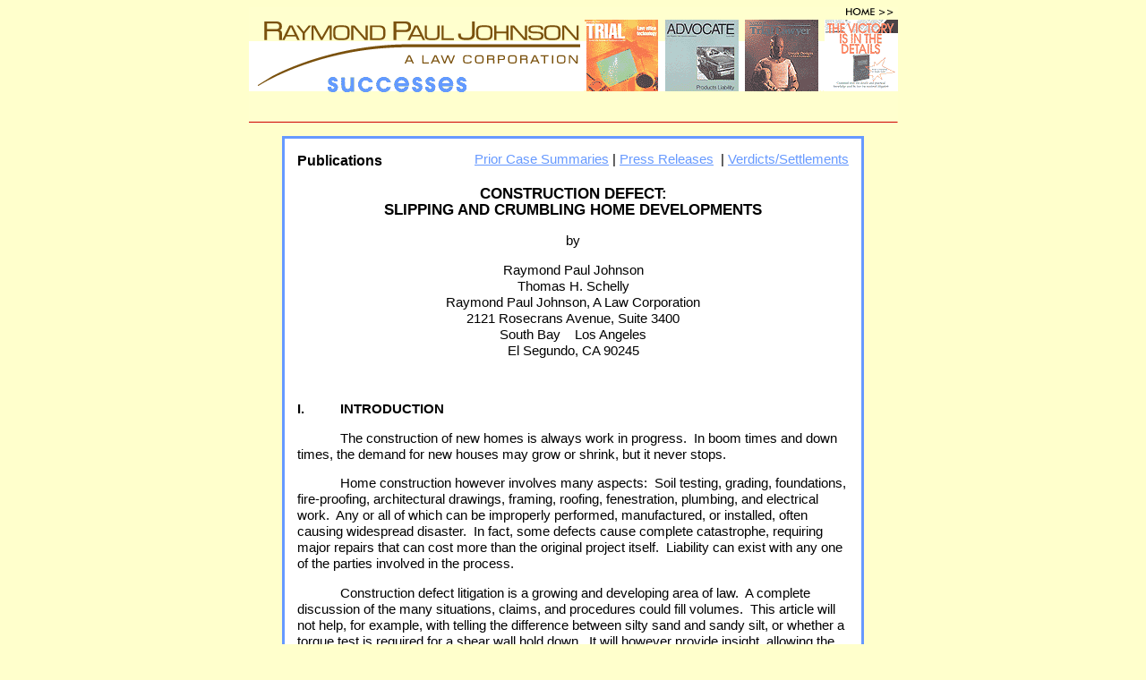

--- FILE ---
content_type: text/html
request_url: http://rpjlawcorp.com/Articles/crumbling_home_developments.html
body_size: 12982
content:
<!-- This page is served by Inherent.Com, Inc. -->
<!--           http://www.inherent.com         -->
<!--               Copyright 2001              -->
<!--            All rights reserved.           -->
<!--      You may look at our source code.     -->
<!-- Using any part of this without permission -->
<!-- is a violation of U.S. and International  -->
<!--               Copyright laws.             -->

<html>
<head>
<META HTTP-EQUIV="Content-language" CONTENT="en-US">
<title>Raymond Paul Johnson Publications - Civil Litigators - Los Angeles, CA - Publications</title>

<META NAME="keywords" CONTENT="products liability, aviation law, breach of contract, professional malpractice, government tort liability, plaintiff actions, technology-based litigation">

<META NAME="description" CONTENT="The Law Offices of Raymond Paul Johnson serves individuals, referring attorneys and smaller businesses nationwide and internationally in prosecuting the wrongdoings of major corporations, especially in products liability, business tort, aviation law, professional malpractice, and breach of contract actions.">

<META NAME="rating" CONTENT="General">
<META NAME="revisit-after" CONTENT="15 days">
<META NAME="ROBOTS" CONTENT="ALL">

<link rel="stylesheet" href="/stylesheet.css" type="text/css">

<style>
<!--
div.Section1
	{page:Section1;}
div.Section2
	{page:Section2;}
div.Section3
	{page:Section3;}
div.Section4
	{page:Section4;}
div.Section5
	{page:Section5;}
div.Section6
	{page:Section6;}
div.Section7
	{page:Section7;}
div.Section8
	{page:Section8;}
-->
</style>

</head>
<body bgcolor="ffffcc">




<center>
<table cellpadding=0 cellspacing=0 border=0 width=725>
<tr valign=top>
<td>
<a href="../index.htm">
<img src="/images/masthead_pubs.gif" alt="Raymond Paul Johnson - Civil Litigators - Los Angeles, CA" border="0"></a></td></tr>
</table>
<p>

<table cellpadding=0 cellspacing=0 border=0 width=650>
<tr valign=top>
<td width=650 colspan=3 bgcolor="6699ff"><img src="/images/cleardot.gif" width=1 height=3><br></td></tr>

<tr valign=top>
<td width=3 bgcolor="6699ff"><img src="/images/cleardot.gif" width=1 height=1><br></td>
<td width=644 bgcolor="ffffff">
	<table cellpadding=12>
	<tr valign=top>
	<td>
		<table cellpadding=0 cellspacing=0 border=0 width=100%>
		<tr valign=top>
		<td><span class="secondaryhead">Publications</span></td>
		<td align=right><span class="text">
		<a href="/successes_recent.html">Prior Case Summaries</a> |
		<a href="/successes_press.html">Press Releases</a>&nbsp; |
		<a href="../successes_press.html">Verdicts/Settlements</a>
		</td></tr>
		</table>
<p>
<span class="text">

<!--- Main Text --->

<h3 align="center">CONSTRUCTION DEFECT:<br>
SLIPPING AND CRUMBLING HOME DEVELOPMENTS</h3>

		<div class="Section1">
			<p class="MsoNormal" align="center">by</p>
			<p class="MsoNormal" align="center">Raymond Paul Johnson<br>
			Thomas H. Schelly<br>
			Raymond Paul Johnson, A Law Corporation<br>
			2121 Rosecrans Avenue, Suite 3400<br>
			South Bay&nbsp;&nbsp;&nbsp; Los Angeles<br>
			El Segundo, CA 90245</p>
			<p class="MsoNormal">&nbsp;</p>
			<p class="MsoNormal" style="text-indent: -.5in; margin-left: .5in">
            <b>
			I.&nbsp;&nbsp;&nbsp;&nbsp;&nbsp;&nbsp;&nbsp;&nbsp;&nbsp; INTRODUCTION</b></p>
			<p class="MsoNormal" style="text-indent:.5in">The construction of 
			new homes is always work in progress.&nbsp; In boom times and down times, 
			the demand for new houses may grow or shrink, but it never stops.&nbsp;
			</p>
			<p class="MsoNormal" style="text-indent:.5in">Home construction 
			however involves many aspects:&nbsp; Soil testing, grading, foundations, 
			fire-proofing, architectural drawings, framing, roofing, 
			fenestration, plumbing, and electrical work.&nbsp; Any or all of which 
			can be improperly performed, manufactured, or installed, often 
			causing widespread disaster.&nbsp; In fact, some defects cause complete 
			catastrophe, requiring major repairs that can cost more than the 
			original project itself.&nbsp; Liability can exist with any one of the 
			parties involved in the process.&nbsp; </p>
			<p class="MsoNormal" style="text-indent:.5in">Construction defect 
			litigation is a growing and developing area of law.&nbsp; A complete 
			discussion of the many situations, claims, and procedures could fill 
			volumes.&nbsp; This article will not help, for example, with telling the 
			difference between silty sand and sandy silt, or whether a torque 
			test is required for a shear wall hold down.&nbsp; It will however 
			provide insight, allowing the reader to better recognize and react 
			to potentially viable construction defect cases.<br>
&nbsp;</p>
			<p class="MsoNormal" style="text-indent: -.5in; margin-left: .5in">
            <b>
			II.&nbsp;&nbsp;&nbsp;&nbsp;&nbsp;&nbsp;&nbsp; GETTING STARTED</b></p>
			<p class="MsoNormal" style="text-indent: -.5in; margin-left: 1.0in">
            <b>
			A.&nbsp;&nbsp;&nbsp;&nbsp;&nbsp;&nbsp;&nbsp; The Applicable Law</b></p>
			<p class="MsoNormal" style="text-indent:.5in">Homeowners are often 
			the first to recognize major defects.&nbsp; After all, they live with 
			them.&nbsp; As a result, &nbsp;this article assumes that homeowners are your 
			potential clients.&nbsp; </p>
			<p class="MsoNormal" style="text-indent:.5in">First, consider when 
			the construction was completed.&nbsp; If the homes at issue were built 
			and first sold after 2003, you need to know the detailed changes in 
			the law created by Senate Bill 800, now sections 43.99, and 895 
			through 945.5 of the California Civil Code (�CCC�).&nbsp; Although 
			several of the statutes have been amended (including special 
			provisions for homes lost in the 2003 Cedar Fire in San Diego 
			County, which are set to expire in 2008) the statutes are generally 
			referred to as �SB 800.�</p>
			<p class="MsoNormal" style="text-indent:.5in">Despite the rather 
			sweeping nature of the statutes, these laws apply only to �new 
			residential units where the purchase agreement with the buyer was 
			signed by the seller on or after January 1, 2003.�&nbsp; Thus, all 
			commercial (i.e., nonresidential) developments, and residential 
			properties sold prior to 2003 are unaffected by SB 800.&nbsp; </p>
			<p class="MsoNormal" style="text-indent:.5in">If applicable, several 
			aspects of SB 800 must be kept in mind.&nbsp; First, prior to filing a 
			lawsuit, if a potential defendant is the builder, the homeowners 
			must give notice, providing the builder with detailed information 
			about the claim. CCC � 910.&nbsp; The builder then has the right to 
			inspect and even conduct testing of the property.&nbsp; In addition, the 
			builder can attempt to repair the problems. CCC �� 917 and 919.&nbsp; If 
			the homeowners are not satisfied with the attempted repairs, they <i>
			must</i> mediate the matter <i>prior</i> to filing the lawsuit. CCC 
			� 928.</p>
			<p class="MsoNormal" style="text-indent:.5in">The builder can then 
			offer a cash settlement in exchange for a release from the 
			homeowners.&nbsp; CCC � 929.&nbsp; If mediation/settlement is unsuccessful, 
			only then may the homeowners proceed with filing a lawsuit.&nbsp; Also 
			note that the pre-litigation requirements imposed by SB 800 have 
			teeth � failure to provide the builder with their statutory rights 
			will not only stay the litigation, but the homeowners may have to 
			reimburse the builder�s legal fees for obtaining the stay.&nbsp; CCC � 
			930(b).</p>
			<p class="MsoNormal" style="text-indent: -.5in; margin-left: 1.0in">
            <b>
			B.&nbsp;&nbsp;&nbsp;&nbsp;&nbsp;&nbsp;&nbsp;&nbsp; Statutes of Limitations</b></p>
			<p class="MsoNormal" style="text-indent:.5in">Generally, 
			construction claims are governed by the statutes-of-limitations one 
			would expect � four (4) years for breach of a written contract (CCP 
			� 338), two (2) years for breach of an oral contract (CCP � 339), 
			and two (2) years for negligence causing personal injury (CCP � 
			335.1).&nbsp; </p>
			<p class="MsoNormal" style="text-indent:.5in">As to claims 
			specifically associated with �construction defects,� the 
			statutes-of-limitations vary depending on whether the property falls 
			within the provisions of SB 800 (i.e., new residential construction 
			sold after 1/1/2003).&nbsp; If the property does not, a lawsuit for 
			damage to property caused by builder negligence must be filed within 
			three (3) years of the date the homeowners knew, or<i> should have 
			known</i> of the wrongful conduct.&nbsp; CCP � 338(b).&nbsp; In addition, 
			homeowners have four (4) years from the date of substantial 
			completion of the subject property to bring an action for patent 
			defect or deficiency, and ten (10) years for any latent defect or 
			deficiency.&nbsp; CCP �� 337.1 and 337.15.&nbsp; </p>
			<p class="MsoNormal" style="text-indent:.5in">For properties covered 
			by SB 800, the statutes-of-limitations are different and can vary 
			depending on the nature of the claim or defect.&nbsp; See e.g. CCC �� 896 
			and 941.&nbsp;&nbsp; In no instance, however, including properties within the 
			purview of SB 800, may homeowners bring an action more than ten (10) 
			years after substantial completion of the project.&nbsp; CCC � 941.</div>
		<div class="Section3">
			<p class="MsoNormal" style="text-indent: -.5in; margin-left: 1.0in">
            <b>
			C.&nbsp;&nbsp;&nbsp;&nbsp;&nbsp;&nbsp;&nbsp; Investigating the Claim</b></p>
			<p class="MsoNormal" style="text-indent: -.5in; margin-left: 1.5in">
			1.&nbsp;&nbsp;&nbsp;&nbsp;&nbsp;&nbsp;&nbsp;&nbsp;&nbsp;&nbsp;&nbsp; Investigation Techniques and Costs</p>
			<p class="MsoNormal" style="text-indent:.5in">Investigate early.&nbsp; 
			Nail down all of the defects and potentially liable defendants at 
			the beginning.&nbsp; Note that depending on circumstances, homeowners may 
			be precluded from adding new parties after a certain time.</p>
			<p class="MsoNormal" style="text-indent:.5in">In addition, depending 
			on the progress of the litigation, any new party may be entitled to 
			continue the trial date in order to have sufficient time to �get up 
			to speed� with the litigation. See <i>Cal. Rules Court</i>, Rule 
			3.1332 ( c)(5)(A).&nbsp; Even if a new party does not seek a trial 
			continuance, other defendants or cross-defendants may try seizing 
			the opportunity, claiming they need additional time to incorporate 
			the new party into their case.&nbsp; See <i>Cal. Rules Court</i>, Rule 
			3.1332 ( c)(5)(B). </p>
			<p class="MsoNormal" style="text-indent:.5in">Identifying the 
			defects will lead you to the potential defendants.&nbsp; And of course 
			the more viable defendants you join in the action, the more 
			insurance policies and assets available to facilitate early 
			settlement, or pay the verdict.&nbsp; The nature of the defects signals 
			the viability of the lawsuit, and the amount of recoverable 
			damages.&nbsp; For example, defects in grading or foundations causing 
			houses to slip or crumble could require removing some or all of the 
			subject homes, and will result in greater potential recovery than 
			less significant defects, such as negligently built retainer walls.&nbsp;
			</p>
			<p class="MsoNormal" style="text-indent:.5in">Fully investigating 
			the claims requires hiring experts in multiple disciplines and 
			various trades.&nbsp; For example, investigating homes that are sinking 
			into the ground (usually due to improper soils compaction and/or 
			defective foundations) could&nbsp; require an architect, a geotechnical 
			engineer, a geologist, a structural engineer, a general contractor 
			and/or a&nbsp; grading contractor.&nbsp; Such an investigation will require 
			testing of soil composition and compaction, the manner and method of 
			grading, the construction of the foundation, and whether the overall 
			construction of the homes was appropriate given ground conditions.&nbsp; 
			Depending on the results of the investigation, potential defendants 
			could include the architect, his/her consultants, the general 
			contractor and several subcontractors.&nbsp; </p>
			<p class="MsoNormal" style="text-indent:.5in">This type of 
			investigating can be expensive, time consuming and, if the 
			homeowners are still occupying their homes, very disruptive to your 
			clients� lives.&nbsp; Occasionally, a portion of the property will have 
			to be destroyed or opened (referred to as destructive testing) to 
			investigate the problems.&nbsp; Careful planning and coordination are 
			necessary to minimize costs - in dollars, time and disruption.&nbsp;&nbsp;
		</div>
		<div class="Section4">
			<p class="MsoNormal" style="text-indent:.5in">Your investigation 
			will not only reveal the nature of the defects, but the cost to 
			repair.&nbsp; Traditionally, recoverable damages were the lesser of 
			diminution-in-value to the properties or the cost-to-repair the 
			defects.&nbsp; Repair costs, however, are usually greater than 
			diminution-in-value,&nbsp; and homeowners generally should emphasize 
			cost-of-repair as potential damages.&nbsp; Depending on the 
			circumstances, courts often allow homeowners to recover repair 
			costs, despite lesser diminution-in-value.&nbsp; See e.g. <i>Raven's Cove 
			Townhomes, Inc. v. Knuppe Development Co.</i> (1981) 114 Cal.App.3d 
			783, 801 - 02.&nbsp; In addition, CCC � 944 codified the determination of 
			damages as, <i>inter alia,</i> the cost of repairs.</p>
			<p class="MsoNormal" style="text-indent:.5in">Moreover,&nbsp; the 
			expenses associated with investigating the defects and the 
			cost-of-repair are often recoverable as part of the homeowners� 
			damages.&nbsp; See <i>Stearman v. Centex</i> <i>Homes </i>&nbsp;(2000)<i> </i>
			78 Cal.App.4th 611.&nbsp; These are often referred to as �<i>Stearman</i> 
			costs� or �<i>Stearman</i> fees.� <i>&nbsp;</i>The recovery of 
			investigation costs was codified by SB 800 at CCC � 944.&nbsp; [Note: As 
			most construction contracts have attorney fees or litigation cost 
			provisions, which award costs and fees associated with bringing an 
			action to the prevailing parties, the homeowners may also be able to 
			recover investigation expenses pursuant to contract].&nbsp; </p>
			<p class="MsoNormal" style="text-indent: -.5in; margin-left: 1.5in">
			2.&nbsp;&nbsp;&nbsp;&nbsp;&nbsp;&nbsp;&nbsp;&nbsp;&nbsp;&nbsp;&nbsp; Experts</p>
			<p class="MsoNormal" style="text-indent:.5in">Experts are usually 
			essential to establish liability.&nbsp; See e.g. <i>Miller v. Los Angeles 
			County Flood Control District</i> (1973) 8 Cal. 3d 689.&nbsp;&nbsp; In 
			addition, if the homeowners� claim is against the architect or any 
			other �licensed design professional� (as defined in <i>California 
			Business &amp; Professions Code</i> �� 5500, 6700, and 8700), expert 
			testimony is <i>required</i> to establish liability.&nbsp; See e.g. <i>
			Huber, Hunt &amp; Nichols, Inc. v. Moore</i> (1977) 67 Cal. App. 3d 278.</p>
			<p class="MsoNormal" style="text-indent:.5in">If the architect or 
			other design professional was responsible for the defects, 
			homeowners must comply with still another hurdle (not applicable to 
			developers or contractors).&nbsp; In that case, California law requires 
			that the plaintiffs� attorney consult with at least one design 
			professional who is expert in the same discipline as the potential 
			defendant.&nbsp; See CCP � 411.35(b)(1); and <i>Guinn v. Dotson</i> 
			(1994) 23 Cal.App.4th 262.&nbsp; The attorney must also obtain an opinion 
			from the consultant that there is �reasonable and meritorious� cause 
			for filing of the lawsuit.&nbsp; CCP � 411.35(b)(1).&nbsp; In addition, the 
			consultant must render an opinion that the defendant was negligent 
			in performing the professional services.&nbsp; <i>Id.</i>&nbsp; </p>
			<p class="MsoNormal" style="text-indent:.5in">Having secured the 
			consultant�s opinions regarding the merits of the claim and the 
			defendant�s negligence, the attorney must sign a �certificate of 
			merit.� This certificate must then be filed and served on the 
			defendant along with (or even prior to) the complaint.&nbsp; CCP � 
			411.35(a).&nbsp; </p>
			<p class="MsoNormal" style="text-indent:.5in">If the statute of 
			limitations is looming and you do not have time to obtain a 
			consultation, you must file a certificate stating that you were 
			unable to obtain a consultation prior to the running of the statute 
			of limitations.&nbsp; CCP � 411.35(b)(2).&nbsp; You then have sixty days from 
			the filing of the complaint to consult with the appropriate design 
			professional, and file and serve a certificate of merit attesting 
			that the action is meritorious and that the defendant was negligent 
			in the performance of professional services.&nbsp;&nbsp; </div>
		<div class="Section5">
			<p class="MsoNormal" style="text-indent:.5in">You do not have to 
			reveal the name of your consultant, nor attach any additional 
			information to the certificate.&nbsp; However, failure to file a 
			certificate is grounds for demurrer and/or a motion to strike.&nbsp; CCP 
			� 411.35(g).&nbsp; And failure to comply with these filing requirements 
			could constitute unprofessional conduct, and result in State Bar 
			discipline.&nbsp; CCP � 411.35(f).&nbsp;&nbsp;&nbsp; </p>
			<p class="MsoNormal" style="text-indent:.5in">In addition to the 
			experts mentioned above, homeowners may need others, including 
			cost-of-materials experts and economists.&nbsp; Keep in mind that experts 
			can be expensive.&nbsp; The hourly fee, especially for design 
			professionals, can be as high as that of highest-paid hourly 
			lawyers.&nbsp; In that regard, it is very important at the outset of any 
			construction defect case to clearly define and limit each expert�s 
			role in the investigation and ensuing litigation.&nbsp; Often, one expert 
			can be qualified in several different disciplines (e.g., 
			architect/general contractor).&nbsp; Where practical, consider using an 
			expert who is multi-qualified to help control costs.</p>
			<p class="MsoNormal" style="text-indent:.5in">As the homeowners� 
			attorney, you must be diligent in keeping expert costs to a 
			minimum.&nbsp; Review the invoices and demand, at least orally, an 
			explanation of what was done and why.&nbsp; Not only are construction 
			defect cases multi-expert, multi-party and highly technical, they 
			are document intensive, often necessitating the use of a separate 
			facility to store and manage the documents (such as a depository).
			</p>
			<p class="MsoNormal" style="text-indent:.5in">As the homeowners� 
			attorney be judicious in deciding which documents which experts will 
			receive for review.&nbsp; Indiscriminately giving all documents to every 
			expert can skyrocket costs.&nbsp; You do not want to overwhelm your 
			�soils� experts with detailed architectural drawings that they spend 
			time reviewing to no avail.&nbsp; On the other hand, too little access to 
			important materials may result in documents not properly analyzed.&nbsp; 
			The associated level of understanding and judgment takes time to 
			develop.&nbsp; If necessary, consult with other plaintiff lawyers who are 
			experienced in the construction defect field for guidance.&nbsp; <br>
&nbsp;</p>
			<p class="MsoNormal" style="text-indent: -.5in; margin-left: .5in">
            <b>
			III.&nbsp;&nbsp;&nbsp;&nbsp;&nbsp;&nbsp; THE MAJOR PLAYERS</b></p>
			<p class="MsoNormal" style="text-indent:.5in">Generally, the 
			defendants in a construction defect lawsuit fall into three broad 
			categories - the developer, the design professionals (e.g. 
			architects and engineers) and those involved with the actual 
			construction (contractors, subcontractors, material suppliers, 
			etc.).&nbsp; Each �set� of potential litigants has its own idiosyncracies.
			</p>
			<p class="MsoNormal" style="text-indent:.5in">In most construction 
			defect cases, the homeowners usually bring an action against the 
			developer and/or general contractor.&nbsp; The general contractor may 
			then bring a cross-action against the various subcontractors it 
			retained for the project.&nbsp;&nbsp; Issues of contractual privity, duty 
			(both contractual and tort-based), warranties (both express and 
			implied), indemnity (both express and equitable), to name a few, all 
			come into play in a construction defect action.&nbsp; </div>
		<div class="Section6">
			<p class="MsoNormal" style="text-indent: -.5in; margin-left: 1.0in">
            <b>
			A.&nbsp;&nbsp;&nbsp;&nbsp;&nbsp;&nbsp;&nbsp; The Developer</b></p>
			<p class="MsoNormal" style="text-indent:.5in">Generally speaking, 
			the developer acquires the raw land and improves (i.e., develops) 
			it.&nbsp; The developer finances, either directly or with investors, the 
			subdividing of the property and preparations for later home 
			construction.</p>
			<p class="MsoNormal" style="text-indent:.5in">Often, the developer 
			takes the matter one step further and is responsible for actual 
			construction of the homes.&nbsp; It hires the contractor (although, 
			often, the developer is also the contractor) and the architect, and 
			ultimately is the one who sells the homes to individual homeowners.
			</p>
			<p class="MsoNormal" style="text-indent:.5in">Home building is big, 
			big business.&nbsp; Home building often involves enormous amounts of 
			money and affects the lives of hundreds, if not thousands, of people 
			(think �The American Dream.�).&nbsp;&nbsp; Consequently, the courts rightfully 
			consider the large-scale developer as they would&nbsp; any other 
			manufacturer of products for sale to the public.&nbsp; </p>
			<p class="MsoNormal" style="text-indent:.5in">Provided the developer 
			is engaged in the �mass production� of homes, homeowners&nbsp; may assert 
			a claim for strict liability, much as one would assert strict 
			liability against an automobile manufacturer.&nbsp; This was first 
			articulated in <i>Kriegler v. Eichler Homes, Inc.</i> (1969) 269 
			Cal.App.2d 224, 227-28, and recently upheld by the California 
			Supreme Court in <i>Jimenez v. Superior Court</i> (2002) 29 Cal.4th 
			473.</p>
			<p class="MsoNormal" style="text-indent:.5in">Who is and is not a 
			�mass developer� or �mass producer� of homes remains a question of 
			fact to be determined on a case-by-case basis.&nbsp; See e.g. <i>Fleck v. 
			Bollinger Home Corp.</i> (1997) 54 Cal. App. 4th 926, 934�35.&nbsp; 
			Clearly, however, a well-known builder (e.g., Centex Homes, Lennar, 
			KB Homes) who constructs a development with hundreds of homes would 
			be considered a �mass developer,� and therefore is strictly liable 
			for any defects in the construction.&nbsp; </p>
			<p class="MsoNormal" style="text-indent:.5in">When relatively few 
			homes are involved, the issue becomes more complicated.&nbsp; A cause of 
			action for strict liability has been denied where the number of 
			homes built was two.&nbsp; <i>Oliver v. Superior Court</i> (1989) 211 
			Cal.App.3d 86.&nbsp; It was upheld where the developer had only built 
			eleven homes.&nbsp; <i>Fleck v. Bollinger Home Corp.</i> (1997) 54 
			Cal.App.4th 926.</p>
			<p class="MsoNormal" style="text-indent:.5in">Investigate the 
			developer�s history, with respect to the homes at issue as well as 
			general background, to determine whether the developer is a �mass 
			developer� engaged in home building on an industrial scale, or a 
			small-time developer merely dabbling in occasional or sporadic home 
			building.&nbsp; See e.g. <i>Siders v. Schloo</i> (1987) 188 Cal. App. 3d 
			1217.&nbsp; Use the internet, visit the developer�s website, and get into 
			your car and put your eyes on the development.</div>
		<div class="Section7">
			<p class="MsoNormal" style="text-indent:.5in">In addition, if the 
			developer is also the seller of the homes (which is often the 
			case),&nbsp; the developer may be liable under additional tort theories, 
			including intentional torts.&nbsp; For example, the developer may be 
			liable for fraud for intentionally misrepresenting the condition of 
			the property, concealing or otherwise attempting to hide defects, or 
			failing to disclose defects which it knew or <i>should have known
			</i>existed and which would affect the purchaser�s decision to buy 
			the property.&nbsp; With respect to fraud, intentional misrepresentation, 
			or any other fraud-based claim, the SB 800's statutory provisions do 
			not apply.&nbsp; CCC �� 931 and 943.&nbsp; Of course, where fraud-based causes 
			of action are involved, the homeowners may seek punitive damages in 
			addition to any compensatory damages.&nbsp; See e.g. <i>Walker v. Signal 
			Companies, Inc. </i>(1978) 84 Cal.App.3d 982. </p>
			<p class="MsoNormal" style="text-indent: -.5in; margin-left: 1.0in">
            <b>
			B.&nbsp;&nbsp;&nbsp;&nbsp;&nbsp;&nbsp;&nbsp;&nbsp; The Contractor</b></p>
			<p class="MsoNormal" style="text-indent:.5in">The general contractor 
			is responsible for the actual construction of the homes. It 
			determines the means and methods to be used in the construction of 
			the project in accordance with the contract documents. In nearly 
			every instance, the general contractor is responsible for soliciting 
			the bids and retaining the various subcontractors and trades, 
			supplying the material and equipment, and ensuring that the work is 
			performed in a good and workmanlike manner.&nbsp; See e.g. <i>Pollard v. 
			Saxe &amp; Yolles Development Company </i>(1974) 12 Cal.3d 374.&nbsp; The 
			general contractor should always work closely with the architect and 
			the developer to ensure that the project is completed in a safe, 
			timely and cost effective manner.&nbsp; Occasionally, the general 
			contractor is also the project architect and/or the developer, which 
			makes coordination even easier.</p>
			<p class="MsoNormal" style="text-indent:.5in">&nbsp;Consequently, a 
			general contractor who fails to construct the homes in a defect-free 
			manner, selects insufficient or improper materials, fails to follow 
			the plans and specifications set forth by the architect and other 
			design professionals, or otherwise fails to exercise due care in the 
			construction of the homes is liable to the homeowners for resulting 
			damages.&nbsp; Moreover, general contractors are held to have impliedly 
			warranted that the construction will be completed in a good and 
			workmanlike manner, and as such can be liable for breach of implied 
			warranty.&nbsp; <i>Pollard v. Saxe &amp; Yolles Development Company, supra.</i>
			</p>
			<p class="MsoNormal" style="text-indent:.5in">In addition, because 
			the general contractor also is liable for the damages caused by the 
			negligence of its subcontractors, the failure by any (or all) of the 
			subcontractors to perform their duties in a good and workmanlike 
			manner will rise up to the general contractor.&nbsp; One note of caution: 
			If the owner has knowledge of a defect prior to accepting 
			completion, the contractor may have a complete defense to a 
			negligence claim.&nbsp; See e.g. <i>Sanchez v. Swinerton &amp; Walberg Co.</i> 
			(1996) 47 Cal.App.4th 1461.</p>
			<p class="MsoNormal" style="text-indent:.5in">Another item of 
			caution: Contractual breaches do not necessarily result in a 
			negligence claim. A general contractor�s breach of a contractual 
			duty, without more, may not be sufficient to support a negligence 
			claim, unless an independent tort duty (i.e., a duty other than 
			those outlined in the contract) has been violated.&nbsp; See e.g. <i>
			Erlich v. Menezes</i> (1999) 21 Cal. 4th 543.&nbsp;&nbsp; Unless the breach of 
			contract also violates some social policy that would warrant the 
			imposition of tort remedies, the homeowners may be limited to 
			breach-of-contract claims.&nbsp; <i>Id.</i>&nbsp; Whether an independent tort 
			duty is owed is a question of law, dependent on the foreseeability 
			of the risk and various policy considerations. <i>Id.</i> &nbsp;</div>
		<div class="Section8">
			<p class="MsoNormal" style="text-indent:.5in">If the contractor�s 
			failure to complete the work results in property damage, however, an 
			independent negligence action is permissible.&nbsp; See e.g. <i>Aas v. 
			Superior Court</i> (2000) 24 Cal. 4th 627 [superceded in part by SB 
			800 statutes].&nbsp; The issue of whether a homeowner could bring a tort 
			claim without attending property damage was highly contentious.&nbsp; In
			<i>Aas v. Superior Court, supra, </i>the California Supreme Court 
			limited homeowners to a breach-of-contract claim in instances where 
			the defects had not caused physical damage to the property (often 
			referred to as the �economic loss rule�).&nbsp; Partially in response to 
			the <i>Aas</i> decision, the state legislature enacted SB 800, which 
			establishes a detailed <i>statutory</i> scheme regarding 
			construction defect actions.&nbsp; </p>
			<p class="MsoNormal" style="text-indent: -.5in; margin-left: 1.0in">
            <b>
			C.&nbsp;&nbsp;&nbsp;&nbsp;&nbsp;&nbsp;&nbsp; The Subcontractors</b></p>
			<p class="MsoNormal" style="text-indent:.5in">The subcontractor is 
			typically an individual or company that specializes in a specific 
			area of construction (e.g., concrete, plumbing, electrical work, 
			etc.).&nbsp; It generally has contracted with the general contractor (or 
			another subcontractor) to work on a given project in accordance with 
			its specific specialty or trade.&nbsp; In addition, a subcontractor may 
			also be a materials supplier (e.g., lumber, concrete, etc.).&nbsp; </p>
			<p class="MsoNormal" style="text-indent:.5in">Generally, the 
			liabilities assumed by a subcontractor are similar to those assumed 
			by a general contractor, only scope and scale tend to be less.&nbsp;&nbsp; 
			Subcontractors are not responsible for the project�s completion, 
			only the completion of their own scope of work.&nbsp; If the 
			subcontractor completes its own specific work in a good and 
			workmanlike manner, in accordance with the project�s plans and 
			specifications, the subcontractor may not be liable to the 
			homeowners.&nbsp; Often, however, a gray area develops between the 
			subcontractor�s work and that of others which requires it to be a 
			party to the litigation.</p>
			<p class="MsoNormal" style="text-indent: -.5in; margin-left: 1.0in">
            <b>
			D.&nbsp;&nbsp;&nbsp;&nbsp;&nbsp;&nbsp;&nbsp; The Architect</b></p>
			<p class="MsoNormal" style="text-indent:.5in">Generally, the 
			architect assumes three distinct roles in a construction project.&nbsp; 
			In the first instance, he or she prepares the initial plans and 
			specifications. In this role, the architect is an independent 
			contractor, and may be sued for negligence in the preparations of 
			plans and specifications by his or her client.</p>
			<p class="MsoNormal">Secondly, during the construction phase of the 
			project, the architect is the homeowner�s agent, observing the 
			construction work as it progresses, reporting back to the homeowner 
			and responding to changes, modifications and events that occur �in 
			the field.�&nbsp; Thirdly, the architect is a quasi&#8209;judicial officer who 
			may act as arbiter in resolving disputes between the homeowner and 
			the contractor.&nbsp; See e.g. <i>Huber, Hunt &amp; Nichols, Inc. v. Moore, 
			supra</i>.</div>
		<p class="MsoNormal" style="text-indent:.5in">Some construction defect 
		cases, especially those involving mass developments, may not involve an 
		architect as a defendant, unless the architect was retained directly by 
		the homeowners (as opposed to the developer).&nbsp; Lawsuits involving 
		architects and other design professionals, as primary defendants, 
		typically involve issues ranging from design deficiencies to 
		intellectual property disputes.&nbsp;&nbsp; When architects are named as 
		defendants by homeowners, it is typically because of a �failure to 
		observe� by the architect.&nbsp; Architects will be held to the standard of 
		care applicable among the members of the profession in the community.&nbsp; 
		See e.g. <i>Huber, Hunt &amp; Nichols, Inc. v. Moore, supra</i>.&nbsp; In nearly 
		every instance, this standard of care is established through expert 
		testimony.&nbsp; <i>Id</i>.</p>
		<p class="MsoNormal" style="text-indent:.5in">Although claims for strict 
		liability and warranty may be filed against the contractor and/or the 
		developer, because architects (and other design professionals) usually 
		provide a service (as opposed to materials or product), California law 
		generally precludes asserting a cause of action for strict liability or 
		breach of implied warranty against them.&nbsp; See e.g. <i>Huang v. Garner</i> 
		(1984) 157 Cal.App.3d 404 [disapproved on other grounds in <i>Aas v. 
		Superior Court, supra</i>].&nbsp; SB 800 however establishes standards for 
		residential design and construction, the violation of which gives rise 
		to liability on the part of design professionals, including the 
		architect.&nbsp; CCC � 896.&nbsp; If applicable, SB 800 can be argued to establish 
		a type of statutory �strict liability� for architects.&nbsp; </p>
		<p class="MsoNormal" style="text-indent: -.5in; margin-left: .5in">
        <b>
		IV.&nbsp;&nbsp;&nbsp;&nbsp;&nbsp;&nbsp;&nbsp; CONCLUSION</b></p>
		<p class="MsoNormal" style="text-indent:.5in">&nbsp;Construction defect 
		litigation is demanding, challenging, expensive and complicated, but 
		when properly handled, it is also very rewarding.&nbsp; Homes remain �The 
		American Dream.�&nbsp; To finally obtain one, and then fall victim to 
		construction defects is a �consumer nightmare.�&nbsp; When that nightmare 
		affects the lives of hundreds of homeowners in a California mass 
		development, it becomes a tragedy: A widespread wrong that can and 
		should be prosecuted by consumer lawyers.</p>


<!--- /Main Text --->

	</span></td></tr>
	</table>
</td>
<td width=3 bgcolor="6699ff"><img src="/images/cleardot.gif" width=1 height=1><br></td></tr>
	
<tr valign=top>
<td width=650 colspan=3 bgcolor="6699ff"><img src="/images/cleardot.gif" width=1 height=3><br></td></tr>
</table>

<p>
<!--- Footer --->

<a href="/"><img src="/images/secondarynav_home.gif" alt="Home" border=0></a>
	<img src="/images/cleardot.gif" width=25 height=1>
<a href="/synopsis_profile.html"><img src="/images/secondarynav_synopsis.gif" alt="Synopsis" border=0></a>
	<img src="/images/cleardot.gif" width=25 height=1>
<a href="/substance_team.html"><img src="/images/secondarynav_substance.gif" alt="Substance and Style" border=0></a>
	<img src="/images/cleardot.gif" width=25 height=1>
<a href="/successes_recent.html"><img src="/images/secondarynav_successes.gif" alt="Synopsis" border=0></a>
	<img src="/images/cleardot.gif" width=25 height=1>
<a href="/search.html"><img src="/images/secondarynav_search.gif" alt="Search" border=0></a>
<br>
<img src="/images/secondary_bottomredrule.gif"><br>
<span class="footer">
<a href="/disclaimer.html" class="footer">Disclaimer</a><br>
&copy; <script language="javascript">a=new Date(); z=a.getFullYear(); document.write(z);</script> Raymond Paul Johnson, A Law Corporation. All Rights Reserved.</span>

<!--- /Footer --->


</center>
</body>
</html>


--- FILE ---
content_type: text/css
request_url: http://rpjlawcorp.com/stylesheet.css
body_size: 365
content:
A:link {color:6699ff;}
A:visited {color:949ca5;}

BODY {
	font-size : 11pt;
	font-family : Helvetica, Arial, sans-serif;

	line-height: 14pt;
} 
table, span, p { 
	font-size : 11pt;
	font-family : Helvetica, Arial, sans-serif;

	line-height: 14pt;
} 	
.text {
	font-size: 11pt;
	line-height: 14pt;
	color: #000000;
	font-family: Helvetica, Arial, sans-serif;
	}
	
.textsmall {
	font-size: 8pt;
	line-height: 10pt;
	color: #000000;
	font-family: Helvetica, Arial, sans-serif;
	}

.secondaryhead {
	font-size: 12pt;
	line-height: 16pt;
	font-weight: bold;
	color: #000000;
	font-family: Helvetica, Arial, sans-serif;
	}
	
.homehead {
	font-size: 12pt;
	line-height: 13pt;
	font-weight: bold;
	color: #000000;
	font-family: Helvetica, Arial, sans-serif;
	}
	
.hometext {
	font-size: 12pt;
	line-height: 18pt;
	color: #000000;
	font-family: Helvetica, Arial, sans-serif;
	}
	
.homeaddy {
	font-size: 8pt;
	line-height: 10pt;
	font-weight: bold;
	color: #ffffff;
	font-family: Helvetica, Arial, sans-serif;
	}
	
A.homeaddy {
	font-size: 8pt;
	line-height: 10pt;
	font-weight: bold;
	color: #99ccff;
	font-family: Helvetica, Arial, sans-serif;
	}
	
.homecopyright {
	font-size: 9pt;
	line-height: 11pt;
	color: #000000;
	font-family: Helvetica, Arial, sans-serif;
	}
	
.footer {
	font-size: 11pt;
	line-height: 14pt;
	font-weight: bold;
	color: #6699ff;
	font-family: Helvetica, Arial, sans-serif;
	}
	
.nostyle  {
	font-size : 10pt;
	color: #000000;
	font-family: Helvetica, Arial,  sans-serif;
	}